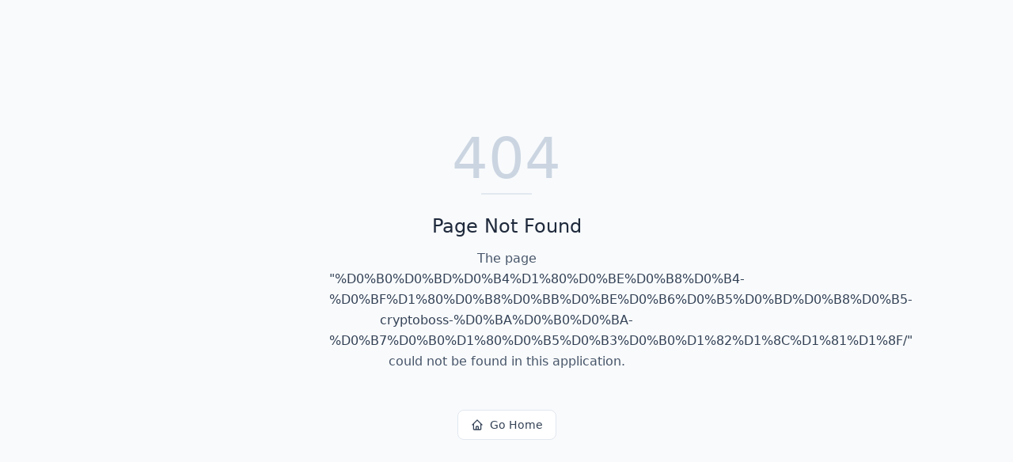

--- FILE ---
content_type: text/html; charset=utf-8
request_url: https://costaricavacationapartments.com/%D0%B0%D0%BD%D0%B4%D1%80%D0%BE%D0%B8%D0%B4-%D0%BF%D1%80%D0%B8%D0%BB%D0%BE%D0%B6%D0%B5%D0%BD%D0%B8%D0%B5-cryptoboss-%D0%BA%D0%B0%D0%BA-%D0%B7%D0%B0%D1%80%D0%B5%D0%B3%D0%B0%D1%82%D1%8C%D1%81%D1%8F/
body_size: 649
content:
<!DOCTYPE html>
<html lang="en">
 <head>
  <meta charset="utf-8"/>
  <link href="https://qtrypzzcjebvfcihiynt.supabase.co/storage/v1/object/public/base44-prod/public/69176d7e9328d6d225a676b5/fb9f70038_logo.png" rel="icon" type="image/svg+xml"/>
  <meta content="width=device-width, initial-scale=1.0" name="viewport"/>
  <link href="https://costaricavacationapartments.com/manifest.json" rel="manifest"/>
  <title>
   андроид-приложение-cryptoboss-как-зарегаться | CostaRicaVacationApartments
  </title>
  <script crossorigin="" src="/assets/index-DPWWmqQ5.js" type="module">
  </script>
  <link crossorigin="" href="/assets/index-A_KENg5s.css" rel="stylesheet"/>
  <meta content="андроид-приложение-cryptoboss-как-зарегаться | CostaRicaVacationApartments" property="og:title"/>
  <meta content="Alquila tu hogar vacacional en el paraíso de Playa Jacó, Costa Rica. Descubre propiedades premium, reserva con seguridad y disfruta de soporte 24/7." property="og:description"/>
  <meta content="https://qtrypzzcjebvfcihiynt.supabase.co/storage/v1/render/image/public/base44-prod/public/69176d7e9328d6d225a676b5/fb9f70038_logo.png?width=1200&amp;height=630&amp;resize=contain" property="og:image"/>
  <meta content="https://costaricavacationapartments.com/андроид-приложение-cryptoboss-как-зарегаться" property="og:url"/>
  <meta content="website" property="og:type"/>
  <meta content="CostaRicaVacationApartments" property="og:site_name"/>
  <meta content="summary_large_image" name="twitter:card"/>
  <meta content="андроид-приложение-cryptoboss-как-зарегаться | CostaRicaVacationApartments" name="twitter:title"/>
  <meta content="Alquila tu hogar vacacional en el paraíso de Playa Jacó, Costa Rica. Descubre propiedades premium, reserva con seguridad y disfruta de soporte 24/7." name="twitter:description"/>
  <meta content="https://qtrypzzcjebvfcihiynt.supabase.co/storage/v1/render/image/public/base44-prod/public/69176d7e9328d6d225a676b5/fb9f70038_logo.png?width=1200&amp;height=630&amp;resize=contain" name="twitter:image"/>
  <meta content="https://costaricavacationapartments.com/андроид-приложение-cryptoboss-как-зарегаться" name="twitter:url"/>
  <meta content="Alquila tu hogar vacacional en el paraíso de Playa Jacó, Costa Rica. Descubre propiedades premium, reserva con seguridad y disfruta de soporte 24/7." name="description"/>
  <meta content="yes" name="mobile-web-app-capable"/>
  <meta content="black" name="apple-mobile-web-app-status-bar-style"/>
  <meta content="CostaRicaVacationApartments" name="apple-mobile-web-app-title"/>
  <link href="https://costaricavacationapartments.com/андроид-приложение-cryptoboss-как-зарегаться" rel="canonical"/>
 </head>
 <body>
  <div id="root">
  </div>
 </body>
</html>
